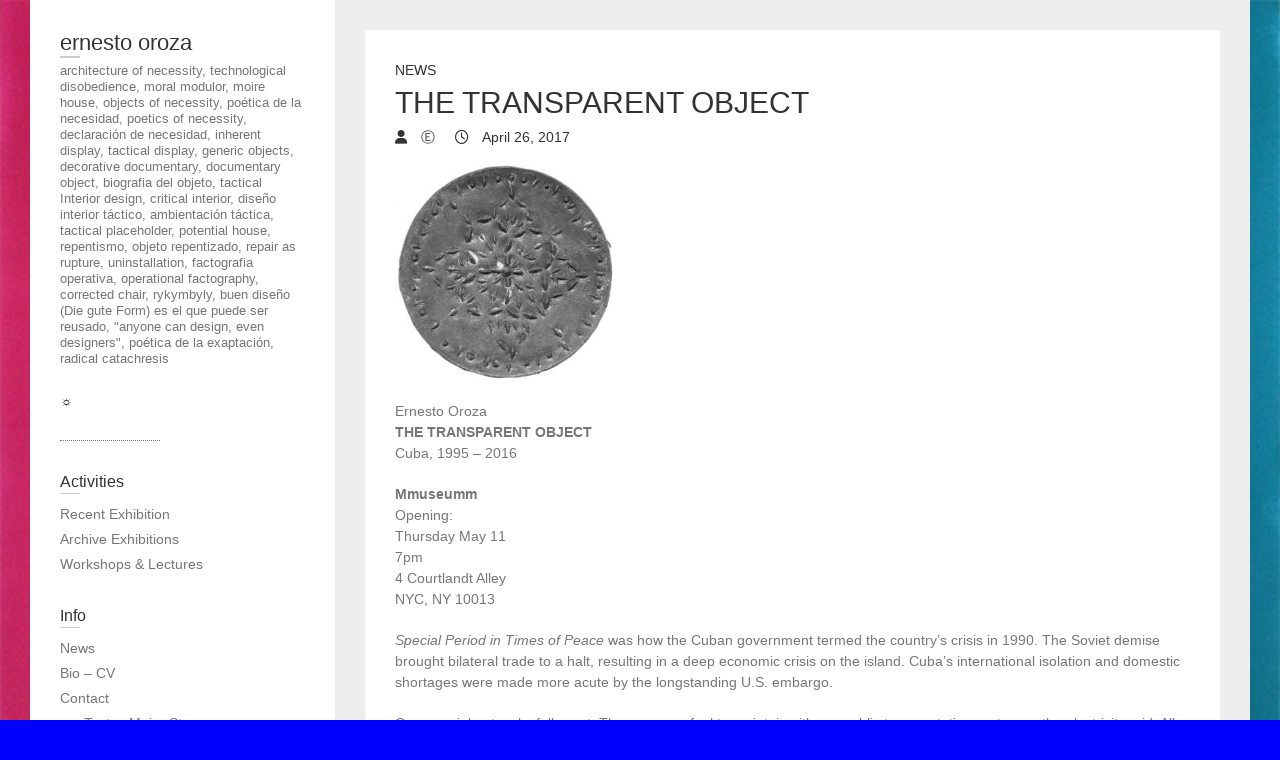

--- FILE ---
content_type: text/html; charset=UTF-8
request_url: https://www.ernestooroza.com/4256-2/
body_size: 11282
content:
<!DOCTYPE html>
<html lang="en-US" class="no-js">
<head>
<meta charset="UTF-8" />
			<meta name="viewport" content="width=device-width">
	<link rel="profile" href="http://gmpg.org/xfn/11" />
	<link rel="pingback" href="https://www.ernestooroza.com/xmlrpc.php" />
	<title>THE TRANSPARENT OBJECT &#8211; ernesto oroza</title>
<meta name='robots' content='max-image-preview:large' />
<link rel='dns-prefetch' href='//www.ernestooroza.com' />
<link rel="alternate" type="application/rss+xml" title="ernesto oroza &raquo; Feed" href="https://www.ernestooroza.com/feed/" />
<script type="text/javascript">
/* <![CDATA[ */
window._wpemojiSettings = {"baseUrl":"https:\/\/s.w.org\/images\/core\/emoji\/15.0.3\/72x72\/","ext":".png","svgUrl":"https:\/\/s.w.org\/images\/core\/emoji\/15.0.3\/svg\/","svgExt":".svg","source":{"concatemoji":"https:\/\/www.ernestooroza.com\/wp-includes\/js\/wp-emoji-release.min.js?ver=6.6.4"}};
/*! This file is auto-generated */
!function(i,n){var o,s,e;function c(e){try{var t={supportTests:e,timestamp:(new Date).valueOf()};sessionStorage.setItem(o,JSON.stringify(t))}catch(e){}}function p(e,t,n){e.clearRect(0,0,e.canvas.width,e.canvas.height),e.fillText(t,0,0);var t=new Uint32Array(e.getImageData(0,0,e.canvas.width,e.canvas.height).data),r=(e.clearRect(0,0,e.canvas.width,e.canvas.height),e.fillText(n,0,0),new Uint32Array(e.getImageData(0,0,e.canvas.width,e.canvas.height).data));return t.every(function(e,t){return e===r[t]})}function u(e,t,n){switch(t){case"flag":return n(e,"\ud83c\udff3\ufe0f\u200d\u26a7\ufe0f","\ud83c\udff3\ufe0f\u200b\u26a7\ufe0f")?!1:!n(e,"\ud83c\uddfa\ud83c\uddf3","\ud83c\uddfa\u200b\ud83c\uddf3")&&!n(e,"\ud83c\udff4\udb40\udc67\udb40\udc62\udb40\udc65\udb40\udc6e\udb40\udc67\udb40\udc7f","\ud83c\udff4\u200b\udb40\udc67\u200b\udb40\udc62\u200b\udb40\udc65\u200b\udb40\udc6e\u200b\udb40\udc67\u200b\udb40\udc7f");case"emoji":return!n(e,"\ud83d\udc26\u200d\u2b1b","\ud83d\udc26\u200b\u2b1b")}return!1}function f(e,t,n){var r="undefined"!=typeof WorkerGlobalScope&&self instanceof WorkerGlobalScope?new OffscreenCanvas(300,150):i.createElement("canvas"),a=r.getContext("2d",{willReadFrequently:!0}),o=(a.textBaseline="top",a.font="600 32px Arial",{});return e.forEach(function(e){o[e]=t(a,e,n)}),o}function t(e){var t=i.createElement("script");t.src=e,t.defer=!0,i.head.appendChild(t)}"undefined"!=typeof Promise&&(o="wpEmojiSettingsSupports",s=["flag","emoji"],n.supports={everything:!0,everythingExceptFlag:!0},e=new Promise(function(e){i.addEventListener("DOMContentLoaded",e,{once:!0})}),new Promise(function(t){var n=function(){try{var e=JSON.parse(sessionStorage.getItem(o));if("object"==typeof e&&"number"==typeof e.timestamp&&(new Date).valueOf()<e.timestamp+604800&&"object"==typeof e.supportTests)return e.supportTests}catch(e){}return null}();if(!n){if("undefined"!=typeof Worker&&"undefined"!=typeof OffscreenCanvas&&"undefined"!=typeof URL&&URL.createObjectURL&&"undefined"!=typeof Blob)try{var e="postMessage("+f.toString()+"("+[JSON.stringify(s),u.toString(),p.toString()].join(",")+"));",r=new Blob([e],{type:"text/javascript"}),a=new Worker(URL.createObjectURL(r),{name:"wpTestEmojiSupports"});return void(a.onmessage=function(e){c(n=e.data),a.terminate(),t(n)})}catch(e){}c(n=f(s,u,p))}t(n)}).then(function(e){for(var t in e)n.supports[t]=e[t],n.supports.everything=n.supports.everything&&n.supports[t],"flag"!==t&&(n.supports.everythingExceptFlag=n.supports.everythingExceptFlag&&n.supports[t]);n.supports.everythingExceptFlag=n.supports.everythingExceptFlag&&!n.supports.flag,n.DOMReady=!1,n.readyCallback=function(){n.DOMReady=!0}}).then(function(){return e}).then(function(){var e;n.supports.everything||(n.readyCallback(),(e=n.source||{}).concatemoji?t(e.concatemoji):e.wpemoji&&e.twemoji&&(t(e.twemoji),t(e.wpemoji)))}))}((window,document),window._wpemojiSettings);
/* ]]> */
</script>
<style id='wp-emoji-styles-inline-css' type='text/css'>

	img.wp-smiley, img.emoji {
		display: inline !important;
		border: none !important;
		box-shadow: none !important;
		height: 1em !important;
		width: 1em !important;
		margin: 0 0.07em !important;
		vertical-align: -0.1em !important;
		background: none !important;
		padding: 0 !important;
	}
</style>
<link rel='stylesheet' id='wp-block-library-css' href='https://www.ernestooroza.com/wp-includes/css/dist/block-library/style.min.css?ver=6.6.4' type='text/css' media='all' />
<link rel='stylesheet' id='f1rehead-slideshow-block-css' href='https://www.ernestooroza.com/wp-content/plugins/slideshow-se/block/style-index.css?ver=1730020247' type='text/css' media='all' />
<style id='classic-theme-styles-inline-css' type='text/css'>
/*! This file is auto-generated */
.wp-block-button__link{color:#fff;background-color:#32373c;border-radius:9999px;box-shadow:none;text-decoration:none;padding:calc(.667em + 2px) calc(1.333em + 2px);font-size:1.125em}.wp-block-file__button{background:#32373c;color:#fff;text-decoration:none}
</style>
<style id='global-styles-inline-css' type='text/css'>
:root{--wp--preset--aspect-ratio--square: 1;--wp--preset--aspect-ratio--4-3: 4/3;--wp--preset--aspect-ratio--3-4: 3/4;--wp--preset--aspect-ratio--3-2: 3/2;--wp--preset--aspect-ratio--2-3: 2/3;--wp--preset--aspect-ratio--16-9: 16/9;--wp--preset--aspect-ratio--9-16: 9/16;--wp--preset--color--black: #000000;--wp--preset--color--cyan-bluish-gray: #abb8c3;--wp--preset--color--white: #ffffff;--wp--preset--color--pale-pink: #f78da7;--wp--preset--color--vivid-red: #cf2e2e;--wp--preset--color--luminous-vivid-orange: #ff6900;--wp--preset--color--luminous-vivid-amber: #fcb900;--wp--preset--color--light-green-cyan: #7bdcb5;--wp--preset--color--vivid-green-cyan: #00d084;--wp--preset--color--pale-cyan-blue: #8ed1fc;--wp--preset--color--vivid-cyan-blue: #0693e3;--wp--preset--color--vivid-purple: #9b51e0;--wp--preset--gradient--vivid-cyan-blue-to-vivid-purple: linear-gradient(135deg,rgba(6,147,227,1) 0%,rgb(155,81,224) 100%);--wp--preset--gradient--light-green-cyan-to-vivid-green-cyan: linear-gradient(135deg,rgb(122,220,180) 0%,rgb(0,208,130) 100%);--wp--preset--gradient--luminous-vivid-amber-to-luminous-vivid-orange: linear-gradient(135deg,rgba(252,185,0,1) 0%,rgba(255,105,0,1) 100%);--wp--preset--gradient--luminous-vivid-orange-to-vivid-red: linear-gradient(135deg,rgba(255,105,0,1) 0%,rgb(207,46,46) 100%);--wp--preset--gradient--very-light-gray-to-cyan-bluish-gray: linear-gradient(135deg,rgb(238,238,238) 0%,rgb(169,184,195) 100%);--wp--preset--gradient--cool-to-warm-spectrum: linear-gradient(135deg,rgb(74,234,220) 0%,rgb(151,120,209) 20%,rgb(207,42,186) 40%,rgb(238,44,130) 60%,rgb(251,105,98) 80%,rgb(254,248,76) 100%);--wp--preset--gradient--blush-light-purple: linear-gradient(135deg,rgb(255,206,236) 0%,rgb(152,150,240) 100%);--wp--preset--gradient--blush-bordeaux: linear-gradient(135deg,rgb(254,205,165) 0%,rgb(254,45,45) 50%,rgb(107,0,62) 100%);--wp--preset--gradient--luminous-dusk: linear-gradient(135deg,rgb(255,203,112) 0%,rgb(199,81,192) 50%,rgb(65,88,208) 100%);--wp--preset--gradient--pale-ocean: linear-gradient(135deg,rgb(255,245,203) 0%,rgb(182,227,212) 50%,rgb(51,167,181) 100%);--wp--preset--gradient--electric-grass: linear-gradient(135deg,rgb(202,248,128) 0%,rgb(113,206,126) 100%);--wp--preset--gradient--midnight: linear-gradient(135deg,rgb(2,3,129) 0%,rgb(40,116,252) 100%);--wp--preset--font-size--small: 13px;--wp--preset--font-size--medium: 20px;--wp--preset--font-size--large: 36px;--wp--preset--font-size--x-large: 42px;--wp--preset--spacing--20: 0.44rem;--wp--preset--spacing--30: 0.67rem;--wp--preset--spacing--40: 1rem;--wp--preset--spacing--50: 1.5rem;--wp--preset--spacing--60: 2.25rem;--wp--preset--spacing--70: 3.38rem;--wp--preset--spacing--80: 5.06rem;--wp--preset--shadow--natural: 6px 6px 9px rgba(0, 0, 0, 0.2);--wp--preset--shadow--deep: 12px 12px 50px rgba(0, 0, 0, 0.4);--wp--preset--shadow--sharp: 6px 6px 0px rgba(0, 0, 0, 0.2);--wp--preset--shadow--outlined: 6px 6px 0px -3px rgba(255, 255, 255, 1), 6px 6px rgba(0, 0, 0, 1);--wp--preset--shadow--crisp: 6px 6px 0px rgba(0, 0, 0, 1);}:where(.is-layout-flex){gap: 0.5em;}:where(.is-layout-grid){gap: 0.5em;}body .is-layout-flex{display: flex;}.is-layout-flex{flex-wrap: wrap;align-items: center;}.is-layout-flex > :is(*, div){margin: 0;}body .is-layout-grid{display: grid;}.is-layout-grid > :is(*, div){margin: 0;}:where(.wp-block-columns.is-layout-flex){gap: 2em;}:where(.wp-block-columns.is-layout-grid){gap: 2em;}:where(.wp-block-post-template.is-layout-flex){gap: 1.25em;}:where(.wp-block-post-template.is-layout-grid){gap: 1.25em;}.has-black-color{color: var(--wp--preset--color--black) !important;}.has-cyan-bluish-gray-color{color: var(--wp--preset--color--cyan-bluish-gray) !important;}.has-white-color{color: var(--wp--preset--color--white) !important;}.has-pale-pink-color{color: var(--wp--preset--color--pale-pink) !important;}.has-vivid-red-color{color: var(--wp--preset--color--vivid-red) !important;}.has-luminous-vivid-orange-color{color: var(--wp--preset--color--luminous-vivid-orange) !important;}.has-luminous-vivid-amber-color{color: var(--wp--preset--color--luminous-vivid-amber) !important;}.has-light-green-cyan-color{color: var(--wp--preset--color--light-green-cyan) !important;}.has-vivid-green-cyan-color{color: var(--wp--preset--color--vivid-green-cyan) !important;}.has-pale-cyan-blue-color{color: var(--wp--preset--color--pale-cyan-blue) !important;}.has-vivid-cyan-blue-color{color: var(--wp--preset--color--vivid-cyan-blue) !important;}.has-vivid-purple-color{color: var(--wp--preset--color--vivid-purple) !important;}.has-black-background-color{background-color: var(--wp--preset--color--black) !important;}.has-cyan-bluish-gray-background-color{background-color: var(--wp--preset--color--cyan-bluish-gray) !important;}.has-white-background-color{background-color: var(--wp--preset--color--white) !important;}.has-pale-pink-background-color{background-color: var(--wp--preset--color--pale-pink) !important;}.has-vivid-red-background-color{background-color: var(--wp--preset--color--vivid-red) !important;}.has-luminous-vivid-orange-background-color{background-color: var(--wp--preset--color--luminous-vivid-orange) !important;}.has-luminous-vivid-amber-background-color{background-color: var(--wp--preset--color--luminous-vivid-amber) !important;}.has-light-green-cyan-background-color{background-color: var(--wp--preset--color--light-green-cyan) !important;}.has-vivid-green-cyan-background-color{background-color: var(--wp--preset--color--vivid-green-cyan) !important;}.has-pale-cyan-blue-background-color{background-color: var(--wp--preset--color--pale-cyan-blue) !important;}.has-vivid-cyan-blue-background-color{background-color: var(--wp--preset--color--vivid-cyan-blue) !important;}.has-vivid-purple-background-color{background-color: var(--wp--preset--color--vivid-purple) !important;}.has-black-border-color{border-color: var(--wp--preset--color--black) !important;}.has-cyan-bluish-gray-border-color{border-color: var(--wp--preset--color--cyan-bluish-gray) !important;}.has-white-border-color{border-color: var(--wp--preset--color--white) !important;}.has-pale-pink-border-color{border-color: var(--wp--preset--color--pale-pink) !important;}.has-vivid-red-border-color{border-color: var(--wp--preset--color--vivid-red) !important;}.has-luminous-vivid-orange-border-color{border-color: var(--wp--preset--color--luminous-vivid-orange) !important;}.has-luminous-vivid-amber-border-color{border-color: var(--wp--preset--color--luminous-vivid-amber) !important;}.has-light-green-cyan-border-color{border-color: var(--wp--preset--color--light-green-cyan) !important;}.has-vivid-green-cyan-border-color{border-color: var(--wp--preset--color--vivid-green-cyan) !important;}.has-pale-cyan-blue-border-color{border-color: var(--wp--preset--color--pale-cyan-blue) !important;}.has-vivid-cyan-blue-border-color{border-color: var(--wp--preset--color--vivid-cyan-blue) !important;}.has-vivid-purple-border-color{border-color: var(--wp--preset--color--vivid-purple) !important;}.has-vivid-cyan-blue-to-vivid-purple-gradient-background{background: var(--wp--preset--gradient--vivid-cyan-blue-to-vivid-purple) !important;}.has-light-green-cyan-to-vivid-green-cyan-gradient-background{background: var(--wp--preset--gradient--light-green-cyan-to-vivid-green-cyan) !important;}.has-luminous-vivid-amber-to-luminous-vivid-orange-gradient-background{background: var(--wp--preset--gradient--luminous-vivid-amber-to-luminous-vivid-orange) !important;}.has-luminous-vivid-orange-to-vivid-red-gradient-background{background: var(--wp--preset--gradient--luminous-vivid-orange-to-vivid-red) !important;}.has-very-light-gray-to-cyan-bluish-gray-gradient-background{background: var(--wp--preset--gradient--very-light-gray-to-cyan-bluish-gray) !important;}.has-cool-to-warm-spectrum-gradient-background{background: var(--wp--preset--gradient--cool-to-warm-spectrum) !important;}.has-blush-light-purple-gradient-background{background: var(--wp--preset--gradient--blush-light-purple) !important;}.has-blush-bordeaux-gradient-background{background: var(--wp--preset--gradient--blush-bordeaux) !important;}.has-luminous-dusk-gradient-background{background: var(--wp--preset--gradient--luminous-dusk) !important;}.has-pale-ocean-gradient-background{background: var(--wp--preset--gradient--pale-ocean) !important;}.has-electric-grass-gradient-background{background: var(--wp--preset--gradient--electric-grass) !important;}.has-midnight-gradient-background{background: var(--wp--preset--gradient--midnight) !important;}.has-small-font-size{font-size: var(--wp--preset--font-size--small) !important;}.has-medium-font-size{font-size: var(--wp--preset--font-size--medium) !important;}.has-large-font-size{font-size: var(--wp--preset--font-size--large) !important;}.has-x-large-font-size{font-size: var(--wp--preset--font-size--x-large) !important;}
:where(.wp-block-post-template.is-layout-flex){gap: 1.25em;}:where(.wp-block-post-template.is-layout-grid){gap: 1.25em;}
:where(.wp-block-columns.is-layout-flex){gap: 2em;}:where(.wp-block-columns.is-layout-grid){gap: 2em;}
:root :where(.wp-block-pullquote){font-size: 1.5em;line-height: 1.6;}
</style>
<link rel='stylesheet' id='bwg_fonts-css' href='https://www.ernestooroza.com/wp-content/plugins/photo-gallery/css/bwg-fonts/fonts.css?ver=0.0.1' type='text/css' media='all' />
<link rel='stylesheet' id='sumoselect-css' href='https://www.ernestooroza.com/wp-content/plugins/photo-gallery/css/sumoselect.min.css?ver=3.4.6' type='text/css' media='all' />
<link rel='stylesheet' id='mCustomScrollbar-css' href='https://www.ernestooroza.com/wp-content/plugins/photo-gallery/css/jquery.mCustomScrollbar.min.css?ver=3.1.5' type='text/css' media='all' />
<link rel='stylesheet' id='bwg_googlefonts-css' href='https://fonts.googleapis.com/css?family=Ubuntu&#038;subset=greek,latin,greek-ext,vietnamese,cyrillic-ext,latin-ext,cyrillic' type='text/css' media='all' />
<link rel='stylesheet' id='bwg_frontend-css' href='https://www.ernestooroza.com/wp-content/plugins/photo-gallery/css/styles.min.css?ver=1.8.35' type='text/css' media='all' />
<link rel='stylesheet' id='wp_portfolio_style-css' href='https://www.ernestooroza.com/wp-content/themes/wp-portfolio/style.css?ver=6.6.4' type='text/css' media='all' />
<link rel='stylesheet' id='wp-portfolio-font-awesome-css' href='https://www.ernestooroza.com/wp-content/themes/wp-portfolio/font-awesome/css/all.min.css?ver=6.6.4' type='text/css' media='all' />
<script type="text/javascript" src="https://www.ernestooroza.com/wp-includes/js/jquery/jquery.min.js?ver=3.7.1" id="jquery-core-js"></script>
<script type="text/javascript" src="https://www.ernestooroza.com/wp-includes/js/jquery/jquery-migrate.min.js?ver=3.4.1" id="jquery-migrate-js"></script>
<script type="text/javascript" src="https://www.ernestooroza.com/wp-content/plugins/photo-gallery/js/jquery.sumoselect.min.js?ver=3.4.6" id="sumoselect-js"></script>
<script type="text/javascript" src="https://www.ernestooroza.com/wp-content/plugins/photo-gallery/js/tocca.min.js?ver=2.0.9" id="bwg_mobile-js"></script>
<script type="text/javascript" src="https://www.ernestooroza.com/wp-content/plugins/photo-gallery/js/jquery.mCustomScrollbar.concat.min.js?ver=3.1.5" id="mCustomScrollbar-js"></script>
<script type="text/javascript" src="https://www.ernestooroza.com/wp-content/plugins/photo-gallery/js/jquery.fullscreen.min.js?ver=0.6.0" id="jquery-fullscreen-js"></script>
<script type="text/javascript" id="bwg_frontend-js-extra">
/* <![CDATA[ */
var bwg_objectsL10n = {"bwg_field_required":"field is required.","bwg_mail_validation":"This is not a valid email address.","bwg_search_result":"There are no images matching your search.","bwg_select_tag":"Select Tag","bwg_order_by":"Order By","bwg_search":"Search","bwg_show_ecommerce":"Show Ecommerce","bwg_hide_ecommerce":"Hide Ecommerce","bwg_show_comments":"Show Comments","bwg_hide_comments":"Hide Comments","bwg_restore":"Restore","bwg_maximize":"Maximize","bwg_fullscreen":"Fullscreen","bwg_exit_fullscreen":"Exit Fullscreen","bwg_search_tag":"SEARCH...","bwg_tag_no_match":"No tags found","bwg_all_tags_selected":"All tags selected","bwg_tags_selected":"tags selected","play":"Play","pause":"Pause","is_pro":"","bwg_play":"Play","bwg_pause":"Pause","bwg_hide_info":"Hide info","bwg_show_info":"Show info","bwg_hide_rating":"Hide rating","bwg_show_rating":"Show rating","ok":"Ok","cancel":"Cancel","select_all":"Select all","lazy_load":"0","lazy_loader":"https:\/\/www.ernestooroza.com\/wp-content\/plugins\/photo-gallery\/images\/ajax_loader.png","front_ajax":"0","bwg_tag_see_all":"see all tags","bwg_tag_see_less":"see less tags"};
/* ]]> */
</script>
<script type="text/javascript" src="https://www.ernestooroza.com/wp-content/plugins/photo-gallery/js/scripts.min.js?ver=1.8.35" id="bwg_frontend-js"></script>
<!--[if lt IE 9]>
<script type="text/javascript" src="https://www.ernestooroza.com/wp-content/themes/wp-portfolio/js/html5.min.js?ver=3.7.3" id="html5-js"></script>
<![endif]-->
<link rel="https://api.w.org/" href="https://www.ernestooroza.com/wp-json/" /><link rel="alternate" title="JSON" type="application/json" href="https://www.ernestooroza.com/wp-json/wp/v2/posts/4256" /><link rel="EditURI" type="application/rsd+xml" title="RSD" href="https://www.ernestooroza.com/xmlrpc.php?rsd" />
<meta name="generator" content="WordPress 6.6.4" />
<link rel="canonical" href="https://www.ernestooroza.com/4256-2/" />
<link rel='shortlink' href='https://www.ernestooroza.com/?p=4256' />
<link rel="alternate" title="oEmbed (JSON)" type="application/json+oembed" href="https://www.ernestooroza.com/wp-json/oembed/1.0/embed?url=https%3A%2F%2Fwww.ernestooroza.com%2F4256-2%2F" />
<link rel="alternate" title="oEmbed (XML)" type="text/xml+oembed" href="https://www.ernestooroza.com/wp-json/oembed/1.0/embed?url=https%3A%2F%2Fwww.ernestooroza.com%2F4256-2%2F&#038;format=xml" />
<style>/* CSS added by WP Meta and Date Remover*/.wp-block-post-author__name{display:none !important;}</style><!-- ernesto oroza Custom CSS Styles -->
<style type="text/css" media="screen">
.blog .default-wp-page {
    display: none;
}
</style>
<style type="text/css" id="custom-background-css">
body.custom-background { background-color: #0000ff; background-image: url("https://www.ernestooroza.com/wp-content/uploads/2018/12/IMG_4137.jpg"); background-position: left top; background-size: cover; background-repeat: no-repeat; background-attachment: fixed; }
</style>
	<link rel="icon" href="https://www.ernestooroza.com/wp-content/uploads/2024/01/cropped-sononoson-32x32.jpg" sizes="32x32" />
<link rel="icon" href="https://www.ernestooroza.com/wp-content/uploads/2024/01/cropped-sononoson-192x192.jpg" sizes="192x192" />
<link rel="apple-touch-icon" href="https://www.ernestooroza.com/wp-content/uploads/2024/01/cropped-sononoson-180x180.jpg" />
<meta name="msapplication-TileImage" content="https://www.ernestooroza.com/wp-content/uploads/2024/01/cropped-sononoson-270x270.jpg" />
	</head>
	<body class="post-template-default single single-post postid-4256 single-format-standard custom-background narrow-layout">
				<div id="page" class="hfeed site">
			<header id="masthead" class="site-header" role="banner">
				<section id="site-logo" class="clearfix">
							<h2 id="site-title"> 
					<a href="https://www.ernestooroza.com/" title="ernesto oroza" rel="home"> ernesto oroza </a> 
				</h2><!-- #site-title -->
									<h2 id="site-description">architecture of necessity, technological disobedience, moral modulor, moire house, objects of necessity, poética de la necesidad, poetics of necessity, declaración de necesidad, inherent display, tactical display, generic objects, decorative documentary, documentary object, biografia del objeto, tactical Interior design, critical interior, diseño interior táctico, ambientación táctica, tactical placeholder, potential house, repentismo, objeto repentizado, repair as rupture, uninstallation, factografia operativa, operational factography, corrected chair, rykymbyly, buen diseño (Die gute Form) es el que puede ser reusado, &quot;anyone can design, even designers&quot;, poética de la exaptación, radical catachresis </h2>
							</section><!-- #site-logo -->
							<button class="menu-toggle">Responsive Menu</button>
						<section class="hgroup-right">
				<nav id="site-navigation" class="main-navigation clearfix" role="navigation">
					<ul class="nav-menu"><li class="page_item page-item-4230"><a href="https://www.ernestooroza.com/">☼</a></li></ul>				</nav><!-- #access -->
			</section>
			</header><!-- #masthead -->
<div id="content">
				<div id="primary">
	<div id="main">			<section id="post-4256 clearfix" class="clearfix post-4256 post type-post status-publish format-standard has-post-thumbnail hentry category-news tag-253 tag-solo-show-2 tag-transparent-objects">
							<article class="entry-wrap">
					<div class="entry-main">
						<header class="entry-header">
														<div class="entry-meta">
								<span class="cat-links">
									<a href="https://www.ernestooroza.com/category/news/" rel="category tag">News</a>								</span><!-- .cat-links --> 
							</div><!-- .entry-meta -->
							<h2 class="entry-title">THE TRANSPARENT OBJECT </h2> <!-- .entry-title -->
							<div class="entry-meta clearfix">
								<div class="by-author vcard author">
									<span class="fn">
										<a href="https://www.ernestooroza.com/author/eoroza/">
											Ⓔ										</a>
									</span>
								</div>
								<div class="date updated"><a href="https://www.ernestooroza.com/4256-2/" title="9:53 am">
									April 26, 2017 </a>
								</div>
															</div><!-- .entry-meta --> 
												</header><!-- .entry-header -->
						<div class="entry-content clearfix">
							<p><img decoding="async" class="alignnone wp-image-4257" src="https://www.ernestooroza.com/wp-content/uploads/2017/04/transparent-object.jpg" alt="" width="220" height="218" srcset="https://www.ernestooroza.com/wp-content/uploads/2017/04/transparent-object.jpg 500w, https://www.ernestooroza.com/wp-content/uploads/2017/04/transparent-object-145x145.jpg 145w, https://www.ernestooroza.com/wp-content/uploads/2017/04/transparent-object-300x297.jpg 300w, https://www.ernestooroza.com/wp-content/uploads/2017/04/transparent-object-96x96.jpg 96w, https://www.ernestooroza.com/wp-content/uploads/2017/04/transparent-object-24x24.jpg 24w, https://www.ernestooroza.com/wp-content/uploads/2017/04/transparent-object-36x36.jpg 36w, https://www.ernestooroza.com/wp-content/uploads/2017/04/transparent-object-48x48.jpg 48w, https://www.ernestooroza.com/wp-content/uploads/2017/04/transparent-object-64x64.jpg 64w" sizes="(max-width: 220px) 100vw, 220px" /></p>
<p>Ernesto Oroza<br />
<strong>THE TRANSPARENT OBJECT</strong><br />
Cuba, 1995 &#8211; 2016</p>
<p><strong>Mmuseumm</strong><br />
Opening:<br />
Thursday May 11<br />
7pm<br />
4 Courtlandt Alley<br />
NYC, NY 10013</p>
<p><em>Special Period in Times of Peace</em> was how the Cuban government termed the country’s crisis in 1990. The Soviet demise brought bilateral trade to a halt, resulting in a deep economic crisis on the island. Cuba’s international isolation and domestic shortages were made more acute by the longstanding U.S. embargo.</p>
<p>Commercial networks fell apart. There was no fuel to maintain either a public transportation system or the electricity grid. All industry slowed down dramatically due to shortages in primary materials and a lack of access to international markets. Cubans saw their surroundings, from their domestic space to their urban environment, deteriorate at an accelerated pace.</p>
<p>The country’s centralized economy imploded at its inner core: the home. The family became an autonomous economic unit. Workers, musicians, physicians, athletes –all had to confront the severe scarcity of resources with creativity and cooperation.</p>
<p>The <em>transparent object</em> is an early 20th century concept formulated by Boris Arvatov, a Soviet theorist of productivism. In his critique to the object and the capitalist mode of production, he called for a transparent object that would not hide the traces of its production. In absence of a conducive economic context for the production of transparent socialist objects, Arvatov suggested the provisional transformation of capitalist objects, according to the new social demands.</p>
<p>From this perspective, many of the objects created in Cuba during the crisis can be considered <em>transparent objects</em>. They are artifacts that render visible the social and collaborative relations among individuals, confronted with pressing needs and constrained by specific material, technological and intellectual resources. Objects apparently useless were torn apart for repair, reuse and recycling, and the technical knowledge thereby obtained was socialized among friends and neighbors. In many cases, reinvented objects were self-explanatory, and their technological process of production easily replicated.</p>
<p>One more turn around. A vinyl record rotates like the blade of a repaired Soviet fan. They&nbsp;spin, vinyl record&nbsp;and fan, on a rotating commercial display that returns like a tactic productivist display that seeks the passerby’s activation. Another turn around&#8230;</p>
<p>————<br />
Text by Ernesto Oroza for Mmuseumm, 2017<br />
Special thanks to Clara Astiasarán, Ariana Hernández-Reguant and Pernod Ricard Fellowship-2016 at Villa Vassilieff.</p>
<p>&nbsp;</p>
<p><img decoding="async" class="alignnone size-full wp-image-4268" src="https://www.ernestooroza.com/wp-content/uploads/2017/04/Mmuseum.jpg" alt="" width="100" height="92"></p>
<p><strong>General Information</strong><br />
info@mmuseumm.com<strong><br />
</strong></p>
<p><strong><strong>Press</strong><br />
</strong>press@mmuseumm.com<strong><br />
</strong></p>
<p><strong><strong>Mailing Address:</strong><br />
</strong>Mmuseumm<strong><br />
</strong>368 Broadway #512<br />
NYC, NY 10013</p>
						</div><!-- entry content clearfix -->
												<footer class="entry-meta clearfix">
															<span class="tag-links">
									<a href="https://www.ernestooroza.com/tag/2017/" rel="tag">2017</a>, <a href="https://www.ernestooroza.com/tag/solo-show-2/" rel="tag">solo show</a>, <a href="https://www.ernestooroza.com/tag/transparent-objects/" rel="tag">Transparent Objects</a>								</span><!-- .tag-links -->
													</footer><!-- .entry-meta -->
											</div><!-- .entry-main -->
				</article>
		</section><!-- .post -->
		<div class="nav-links clearfix">
			<div class="nav-previous">
				<a href="https://www.ernestooroza.com/adios-utopia-dreams-and-deceptions-in-cuban-art-since-1950/" rel="prev"><span class="meta-nav">Previous</span><span class="screen-reader-text">Previous post:</span> <span class="post-title">Adiós Utopia: Dreams and Deceptions in Cuban Art Since 1950 </span></a>			</div>
			<div class="nav-next">
				<a href="https://www.ernestooroza.com/lets-start-here-villa-vassilieff-micro-edition-2016/" rel="next"><span class="meta-nav">Next</span><span class="screen-reader-text">Next post:</span><span class="post-title">Let&#8217;s start, here (ParaISO) &#8211; Villa Vassilieff micro edition 2016 </span></a>			</div>
		</div>
</div><!-- #main -->	</div><!-- #primary -->
		</div><!-- #content -->
		<div id="secondary">
	  <aside id="nav_menu-7" class="widget widget_nav_menu"><h3 class="widget-title">Activities</h3><div class="menu-exhibitions-container"><ul id="menu-exhibitions" class="menu"><li id="menu-item-1328" class="menu-item menu-item-type-taxonomy menu-item-object-category menu-item-1328"><a href="https://www.ernestooroza.com/category/recent-exhibition/">Recent Exhibition</a></li>
<li id="menu-item-1432" class="menu-item menu-item-type-taxonomy menu-item-object-category menu-item-1432"><a href="https://www.ernestooroza.com/category/archive/">Archive Exhibitions</a></li>
<li id="menu-item-2188" class="menu-item menu-item-type-taxonomy menu-item-object-category menu-item-2188"><a href="https://www.ernestooroza.com/category/workshops-2/">Workshops &amp; Lectures</a></li>
</ul></div></aside><aside id="nav_menu-4" class="widget widget_nav_menu"><h3 class="widget-title">Info</h3><div class="menu-top-menu-container"><ul id="menu-top-menu" class="menu"><li id="menu-item-811" class="menu-item menu-item-type-taxonomy menu-item-object-category current-post-ancestor current-menu-parent current-post-parent menu-item-811"><a href="https://www.ernestooroza.com/category/news/">News</a></li>
<li id="menu-item-1095" class="menu-item menu-item-type-taxonomy menu-item-object-category menu-item-1095"><a href="https://www.ernestooroza.com/category/bio-cv/">Bio &#8211; CV</a></li>
<li id="menu-item-1302" class="menu-item menu-item-type-taxonomy menu-item-object-category menu-item-1302"><a href="https://www.ernestooroza.com/category/contact/">Contact</a></li>
<li id="menu-item-5537" class="menu-item menu-item-type-taxonomy menu-item-object-category menu-item-5537"><a href="https://www.ernestooroza.com/category/store/">>>>Textos Moire Store<<<</a></li>
</ul></div></aside><aside id="nav_menu-9" class="widget widget_nav_menu"><h3 class="widget-title">Projects</h3><div class="menu-header-container"><ul id="menu-header" class="menu"><li id="menu-item-796" class="bold menu-item menu-item-type-taxonomy menu-item-object-category menu-item-796"><a title="Arquitectura de la necesidad" href="https://www.ernestooroza.com/category/architecture-of-necessity/">architecture of necessity</a></li>
<li id="menu-item-874" class="menu-item menu-item-type-taxonomy menu-item-object-category menu-item-874"><a href="https://www.ernestooroza.com/category/objects-of-necessity-projects/">objects of necessity: projects</a></li>
<li id="menu-item-1004" class="menu-item menu-item-type-taxonomy menu-item-object-category menu-item-1004"><a href="https://www.ernestooroza.com/category/technological-disobedience-project/">technological disobedience</a></li>
<li id="menu-item-6665" class="menu-item menu-item-type-taxonomy menu-item-object-category menu-item-6665"><a title="bold" href="https://www.ernestooroza.com/category/rikimbili-as-placeholder/">rikimbili as placeholder</a></li>
<li id="menu-item-5964" class="menu-item menu-item-type-taxonomy menu-item-object-category menu-item-5964"><a href="https://www.ernestooroza.com/category/corrected-chair/">corrected chair</a></li>
<li id="menu-item-7804" class="menu-item menu-item-type-taxonomy menu-item-object-category menu-item-7804"><a href="https://www.ernestooroza.com/category/repair-as-rupture/">repair as rupture</a></li>
<li id="menu-item-8141" class="menu-item menu-item-type-taxonomy menu-item-object-category menu-item-8141"><a href="https://www.ernestooroza.com/category/objeto-repentizado/">#objetoRepentizado</a></li>
<li id="menu-item-814" class="menu-item menu-item-type-taxonomy menu-item-object-category menu-item-814"><a href="https://www.ernestooroza.com/category/museo/">(_()Museo Popular Concreto()_)</a></li>
<li id="menu-item-7692" class="menu-item menu-item-type-taxonomy menu-item-object-category menu-item-7692"><a href="https://www.ernestooroza.com/category/tactical-interior-design-critical-interiors/">tactical interior design &#8211; critical interiors</a></li>
<li id="menu-item-7695" class="menu-item menu-item-type-taxonomy menu-item-object-category menu-item-7695"><a href="https://www.ernestooroza.com/category/reusable-2/">reusable</a></li>
<li id="menu-item-1672" class="menu-item menu-item-type-taxonomy menu-item-object-category menu-item-has-children menu-item-1672"><a href="https://www.ernestooroza.com/category/generic-objects-2/">generic objects</a>
<ul class="sub-menu">
	<li id="menu-item-2567" class="menu-item menu-item-type-taxonomy menu-item-object-category menu-item-2567"><a href="https://www.ernestooroza.com/category/generic-objects-text/">generic objects text</a></li>
	<li id="menu-item-2565" class="menu-item menu-item-type-taxonomy menu-item-object-category menu-item-2565"><a href="https://www.ernestooroza.com/category/freddy-2/">Freddy</a></li>
	<li id="menu-item-2566" class="menu-item menu-item-type-taxonomy menu-item-object-category menu-item-2566"><a href="https://www.ernestooroza.com/category/jenny-2/">Jenny</a></li>
	<li id="menu-item-2568" class="menu-item menu-item-type-taxonomy menu-item-object-category menu-item-2568"><a href="https://www.ernestooroza.com/category/paravan/">Paravan</a></li>
</ul>
</li>
<li id="menu-item-2643" class="menu-item menu-item-type-taxonomy menu-item-object-category menu-item-2643"><a href="https://www.ernestooroza.com/category/tabloids-2/">tabloids</a></li>
<li id="menu-item-2313" class="menu-item menu-item-type-taxonomy menu-item-object-category menu-item-2313"><a href="https://www.ernestooroza.com/category/espacio-provisional-project/">espacio provisional</a></li>
<li id="menu-item-1558" class="menu-item menu-item-type-taxonomy menu-item-object-category menu-item-1558"><a href="https://www.ernestooroza.com/category/learning-from-little-haiti/">Learning from Little Haiti</a></li>
<li id="menu-item-2002" class="menu-item menu-item-type-taxonomy menu-item-object-category menu-item-2002"><a href="https://www.ernestooroza.com/category/archetype-vizcaya-2/">Archetype Vizcaya</a></li>
<li id="menu-item-2678" class="menu-item menu-item-type-taxonomy menu-item-object-category menu-item-2678"><a href="https://www.ernestooroza.com/category/cabaret-punk-stage-a-la-deriva/">cabaret punk, stage a la deriva</a></li>
<li id="menu-item-2762" class="menu-item menu-item-type-taxonomy menu-item-object-category menu-item-2762"><a href="https://www.ernestooroza.com/category/marabu/">marabú &#8211; marabou weed</a></li>
<li id="menu-item-2583" class="menu-item menu-item-type-taxonomy menu-item-object-category menu-item-has-children menu-item-2583"><a href="https://www.ernestooroza.com/category/third-world-third-world-war-2/">Third World Third World War</a>
<ul class="sub-menu">
	<li id="menu-item-1944" class="menu-item menu-item-type-taxonomy menu-item-object-category menu-item-1944"><a href="https://www.ernestooroza.com/category/tercer-mundo-tercera-guerra-mundial-2/">Tercer Mundo Tercera Guerra Mundial</a></li>
	<li id="menu-item-1669" class="menu-item menu-item-type-taxonomy menu-item-object-category menu-item-1669"><a href="https://www.ernestooroza.com/category/napalm/">Napalm B</a></li>
</ul>
</li>
<li id="menu-item-1693" class="menu-item menu-item-type-taxonomy menu-item-object-category menu-item-1693"><a href="https://www.ernestooroza.com/category/obrero-construye-tu-maquinaria-2/">¡Obrero, construye tu maquinaria!</a></li>
<li id="menu-item-3556" class="menu-item menu-item-type-taxonomy menu-item-object-category menu-item-3556"><a href="https://www.ernestooroza.com/category/ujamaa/">ujamaa</a></li>
<li id="menu-item-2570" class="menu-item menu-item-type-taxonomy menu-item-object-category menu-item-2570"><a href="https://www.ernestooroza.com/category/generic-patterns/">tactical patterns</a></li>
<li id="menu-item-2300" class="menu-item menu-item-type-taxonomy menu-item-object-category menu-item-2300"><a href="https://www.ernestooroza.com/category/marakka-2012/">Marakka 2012</a></li>
<li id="menu-item-2917" class="menu-item menu-item-type-taxonomy menu-item-object-category menu-item-2917"><a href="https://www.ernestooroza.com/category/40/">40%</a></li>
<li id="menu-item-3484" class="menu-item menu-item-type-taxonomy menu-item-object-category menu-item-3484"><a href="https://www.ernestooroza.com/category/revolico-2/">Revolico, retombée</a></li>
<li id="menu-item-5646" class="menu-item menu-item-type-taxonomy menu-item-object-category menu-item-5646"><a href="https://www.ernestooroza.com/category/snet/">SNET 2014-present</a></li>
<li id="menu-item-4445" class="menu-item menu-item-type-taxonomy menu-item-object-category menu-item-4445"><a href="https://www.ernestooroza.com/category/efficiency/">Efficiency</a></li>
<li id="menu-item-4597" class="menu-item menu-item-type-taxonomy menu-item-object-category menu-item-4597"><a href="https://www.ernestooroza.com/category/signos-36/">Signos 36</a></li>
</ul></div></aside><aside id="nav_menu-8" class="widget widget_nav_menu"><h3 class="widget-title">Texts</h3><div class="menu-texts-2-container"><ul id="menu-texts-2" class="menu"><li id="menu-item-1794" class="menu-item menu-item-type-taxonomy menu-item-object-category menu-item-1794"><a href="https://www.ernestooroza.com/category/writings-interviews/">Writings &#8211; Interviews</a></li>
<li id="menu-item-1797" class="menu-item menu-item-type-taxonomy menu-item-object-category menu-item-1797"><a href="https://www.ernestooroza.com/category/essays-articles-reviews/">Essays &#8211; Articles &#8211; Reviews</a></li>
</ul></div></aside><aside id="nav_menu-5" class="widget widget_nav_menu"><h3 class="widget-title">Publications</h3><div class="menu-publications-container"><ul id="menu-publications" class="menu"><li id="menu-item-1229" class="menu-item menu-item-type-taxonomy menu-item-object-category menu-item-1229"><a href="https://www.ernestooroza.com/category/publications/">Books</a></li>
<li id="menu-item-1570" class="menu-item menu-item-type-taxonomy menu-item-object-category menu-item-1570"><a href="https://www.ernestooroza.com/category/zines/">Zines &amp; Prints</a></li>
<li id="menu-item-1261" class="menu-item menu-item-type-taxonomy menu-item-object-category menu-item-1261"><a href="https://www.ernestooroza.com/category/tabloids-2/">Tabloids</a></li>
</ul></div></aside><aside id="search-5" class="widget widget_search">	<form action="https://www.ernestooroza.com/" method="get" class="search-form clearfix">
		<label class="assistive-text"> Search </label>
		<input type="search" placeholder="Search" class="s field" name="s">
	</form><!-- .search-form -->
</aside>	</div><!-- #secondary -->						<footer id="colophon" class="site-footer clearfix" role="contentinfo">
					<div class="site-info clearfix">
<div class="copyright">Copyright &copy; 2026 <a href="https://www.ernestooroza.com/" title="ernesto oroza" ><span>ernesto oroza</span></a> | Theme by: <a href="http://themehorse.com" target="_blank" rel="noopener noreferrer" title="Theme Horse" ><span>Theme Horse</span></a> |  Proudly Powered by: <a href="http://wordpress.org" target="_blank" rel="noopener noreferrer" title="WordPress"><span>WordPress</span></a></div><!-- .copyright -->	</div><!-- .site-info -->
	<div class="back-to-top"><a title="Go to Top" href="#masthead"></a></div><!-- .back-to-top -->
			</footer><!-- #colophon -->
		</div><!-- #page -->
		<script type="text/javascript" id="custom-script-js-extra">
/* <![CDATA[ */
var wpdata = {"object_id":"4256","site_url":"https:\/\/www.ernestooroza.com"};
/* ]]> */
</script>
<script type="text/javascript" src="https://www.ernestooroza.com/wp-content/plugins/wp-meta-and-date-remover/assets/js/inspector.js?ver=1.1" id="custom-script-js"></script>
<script type="text/javascript" src="https://www.ernestooroza.com/wp-content/themes/wp-portfolio/js/scripts.js?ver=6.6.4" id="wp-portfolio-scripts-js"></script>
	</body>
</html>